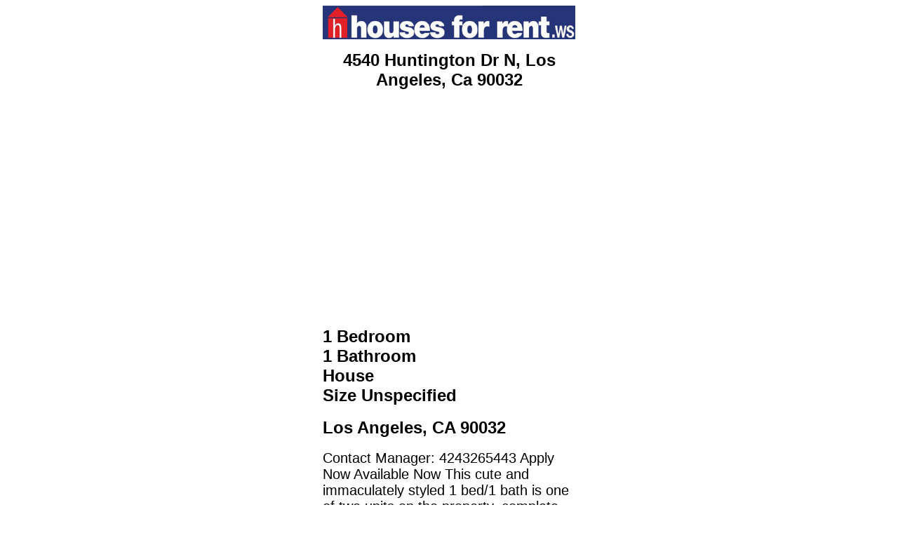

--- FILE ---
content_type: text/html; charset=utf-8
request_url: https://housesforrent.ws/listing1357557.aspx
body_size: 3413
content:

<!DOCTYPE html PUBLIC "-//W3C//DTD XHTML 1.0 Transitional//EN" "http://www.w3.org/TR/xhtml1/DTD/xhtml1-transitional.dtd">
<html xmlns="http://www.w3.org/1999/xhtml" xml:lang="en" lang="en">
	<head>
		<!--<title>Los Angeles  For Rent in CA - 4540 Huntington Dr N, Los Angeles, Ca 90032</title>-->
<title>4540 Huntington Dr N, Los Angeles, Ca 90032</title>
		<link rel="canonical" href="https://housesforrent.ws/listing1357557.aspx" />
		<meta http-equiv="Content-Type" content="text/html; charset=utf-8" />
		<meta name="description" content="Contact Manager: 4243265443
Apply Now
Available Now

This cute and immaculately styled 1 bed/1 bath is one of two units on the property, complete with private entryway, nice decor, and a lovely back deck to relax and enjoy the summer days. High c..." />
		<meta name="keywords" content="houses for rent in Los Angeles,homes for rent in CA,CA houses,Los Angeles CA rentals,rent,Los Angeles homes,Los Angeles, CA rental homes,free rental listings,Los Angeles free classifieds,Los Angeles classified ads" />
		<meta name="robots" content="All" />
		<meta name="distribution" content="Global" />
		<meta name="GENERATOR" content="Microsoft FrontPage 4.0" />
		<meta name="ProgId" content="FrontPage.Editor.Document" />
		<meta name="viewport" content="width=350" />
		<script async src="//pagead2.googlesyndication.com/pagead/js/adsbygoogle.js" type="9fb65e8913d19ce18dfe7d7d-text/javascript"></script>
		<script type="9fb65e8913d19ce18dfe7d7d-text/javascript">
			 (adsbygoogle = window.adsbygoogle || []).push({
				  google_ad_client: "ca-pub-5722906934404494",
				  enable_page_level_ads: true
			 });
		</script>
        <!-- Global site tag (gtag.js) - Google Analytics -->
<script async src="https://www.googletagmanager.com/gtag/js?id=UA-226275-3" type="9fb65e8913d19ce18dfe7d7d-text/javascript"></script>
<script type="9fb65e8913d19ce18dfe7d7d-text/javascript">
  window.dataLayer = window.dataLayer || [];
  function gtag(){dataLayer.push(arguments);}
  gtag('js', new Date());

  gtag('config', 'UA-226275-3');
</script>
        <script data-ad-client="ca-pub-5722906934404494" async src="https://pagead2.googlesyndication.com/pagead/js/adsbygoogle.js" type="9fb65e8913d19ce18dfe7d7d-text/javascript"></script>
	</head>
    
    <style type="text/css">
        .BODY {
            margin: 0px 0px 0px 0px;
            height: 100%;
            width: 350px;
            
        }

             .TITLE { font-family: arial; color: #000000; font-size: 24px; font-weight: bold; }
             .Header1 { font-family: arial; color: #000000; font-size: 24px; font-weight: bold; }
             .REGTEXT { font-family: arial; color: #000000; font-size: 20px; text-align:left;overflow-wrap: break-word;
  word-wrap: break-word;}
                
                
           

             
.btngo-m {
    letter-spacing:1px;
    display: inline-block;
    margin: 0;
    padding: 3px 10px;
    border: 1px solid transparent;
    border-radius: 2px;
    color: #ffffff;
    vertical-align: middle;
    text-align: center;
    font-size: 15px;
    font-family: GHTF, Arial, "Lucida Grande", sans-serif;
    line-height: 1.5384615384615385;
    cursor: pointer;
    outline: none;
    text-decoration:none;
    background-color: #1ab513;
    border-color: #1ab513;
    -webkit-transition: all 0.15s ease-in-out;
    -moz-transition: all 0.15s ease-in-out;
    -o-transition: all 0.15s ease-in-out;
    transition: all 0.15s ease-in-out;
    -webkit-box-sizing: border-box;
    -moz-box-sizing: border-box;
    box-sizing: border-box;
    -webkit-appearance: none;
}

.rentprice-m { font-family: arial; color: #009900; font-size: 24px; font-weight: bold; }
        </style>

<script type="9fb65e8913d19ce18dfe7d7d-text/javascript">

    function thumbclick(strimg) {


        document.frmphotos.mainpic.src = strimg;


    }



    function firstWindow(name) {
        if (screen) {
            leftPos = (screen.width / 2) - 235
            topPos = (screen.height / 2) - 200
        }

        ElementWindow = window.open(name, 'FirstWin', 'width=450,height=400,left=' + leftPos + ',top=' + topPos)
        ElementWindow.focus()
    }

</script>




    <body>
        <center>
           <a border="0" href="https://housesforrent.ws"><img width="360" alt="home logo" src="/images/toplogo-m-480.jpg" /></a>
        <div style="width:360px;background-color:#FFFFFF;margin:0px;">
            
             
            
             <h1 style="font-family: arial; color: #000000; font-size: 24px; font-weight: bold;">
                4540 Huntington Dr N, Los Angeles, Ca 90032
                            </h1>

            <br /><br />
            
            <script async src="//pagead2.googlesyndication.com/pagead/js/adsbygoogle.js" type="9fb65e8913d19ce18dfe7d7d-text/javascript"></script>
			
			<!-- HF-MOB-AD-330-1 -->
			<ins class="adsbygoogle"
				 style="display:inline-block;width:300px;height:250px"
				 data-ad-client="ca-pub-5722906934404494"
				 data-ad-slot="6302797089"></ins>
			<script type="9fb65e8913d19ce18dfe7d7d-text/javascript">
			(adsbygoogle = window.adsbygoogle || []).push({});
			</script>
            
             <br /><br /><br />
  
             <div align="left">

                
                 <span class ="TITLE">1 Bedroom</span><br />
                 <span class ="TITLE">1 Bathroom</span><br />
                 <span class ="TITLE">House</span><br />
                 <span class ="TITLE">Size Unspecified</span><br /><br />
                 <span class ="TITLE">Los Angeles, CA 90032</span>
                   


                 <br /><br />
                  
            <span class="REGTEXT">
                
                Contact Manager: 4243265443
Apply Now
Available Now

This cute and immaculately styled 1 bed/1 bath is one of two units on the property, complete with private entryway, nice decor, and a lovely back deck to relax and enjoy the summer days. High ceilings make the home even more spacious. Completely furnished with bed, closet space, kitchen appliances, fans, and much more 

Located a few minutes drive from just about anywhere (Highland Park, Pasadena, downtown, etc.).this gem in the small Rose Hills community
                
                
            </span>  <br /><br />

                 <script async src="//pagead2.googlesyndication.com/pagead/js/adsbygoogle.js" type="9fb65e8913d19ce18dfe7d7d-text/javascript"></script>
<!-- HF-AD-300-2 -->
<ins class="adsbygoogle"
     style="display:inline-block;width:300px;height:250px"
     data-ad-client="ca-pub-5722906934404494"
     data-ad-slot="1951671267"></ins>
<script type="9fb65e8913d19ce18dfe7d7d-text/javascript">
(adsbygoogle = window.adsbygoogle || []).push({});
</script>
         <br />
                 <br />
                 <br />
                 <span class="TITLE">Monthly Rent</span><br /><br />
               <span class="rentprice-m"> $1,000</span>

                 <br /><br />
              
                 <span class="TITLE">Rent Includes</span><br />
 <table id="rentIncludes" cellspacing="5" border="0" style="font-size:22px;">
	<tr>
		<td style="white-space:nowrap;">
                 <span class="REGTEXT">
                 Electricity |  
			</span>
             </td><td style="white-space:nowrap;">
                 <span class="REGTEXT">
                 Gas |  
			</span>
             </td>
	</tr><tr>
		<td style="white-space:nowrap;">
                 <span class="REGTEXT">
                 Water |  
			</span>
             </td><td></td>
	</tr>
</table>
                 
                    <br /><br />

             <span class="TITLE">Features</span><br /><br />
            <table id="features" cellspacing="5" class="REGTEXT" border="0">
	<tr>
		<td>Air Conditioner
			
             </td><td>Furnished
			
             </td><td>Deck
			
             </td>
	</tr><tr>
		<td>Dishwasher
			
             </td><td>Walk-in Closet
			
             </td><td>Fireplace
			
             </td>
	</tr><tr>
		<td>Disposal
			
             </td><td>Fenced Yard
			
             </td><td>Microwave
			
             </td>
	</tr><tr>
		<td>Refrigerator
			
             </td><td>Off-Street Parking
			
             </td><td>Storage
			
             </td>
	</tr><tr>
		<td>Washer/Dryer
			
             </td><td>High Speed Internet
			
             </td><td></td>
	</tr>
</table>
		   <div align="right">
			<br /><br />
		   <script async src="//pagead2.googlesyndication.com/pagead/js/adsbygoogle.js" type="9fb65e8913d19ce18dfe7d7d-text/javascript"></script>
		   <!-- HF-SKY-1 -->
		   <ins class="adsbygoogle"
				style="display:inline-block;width:300px;height:600px"
				data-ad-client="ca-pub-5722906934404494"
				data-ad-slot="2340202043"></ins>
		   <script type="9fb65e8913d19ce18dfe7d7d-text/javascript">
		   (adsbygoogle = window.adsbygoogle || []).push({});
		   </script>
		   </div>
                 <br /><br />
                  <span class="TITLE">Lease Period</span><br /><br />
               <span class="REGTEXT"> <span class="smalltext">N/A</span></span>

                
                 <br /><br />
                 
				  <span class="TITLE">Photo Gallery</span><br /><br />
				 (Click thumbnails to Enlarge)<br />
                 <table id="photos" cellspacing="4" border="0">
	<tr>
		<td align="center" valign="bottom" style="background-color:White;white-space:nowrap;">
         <a rel='nofollow' href='/viewimage.aspx?id=1357557&pic=1'><img width=90" style="border: 1px solid #000000" alt='' src="https://housesforrent.ws/jpeg.asp?id=1357557&pic=1&mode=M&type=H" /></a>&nbsp;&nbsp;&nbsp;
			
             </td><td align="center" valign="bottom" style="background-color:White;white-space:nowrap;">
         <a rel='nofollow' href='/viewimage.aspx?id=1357557&pic=2'><img width="90" style="border: 1px solid #000000" alt='' src="https://housesforrent.ws/jpeg.asp?id=1357557&pic=2&mode=M&type=H" /></a>&nbsp;&nbsp;&nbsp;
			
             </td>
	</tr><tr>
		<td align="center" valign="bottom" style="background-color:White;white-space:nowrap;">
         <a rel='nofollow' href='/viewimage.aspx?id=1357557&pic=3'><img width="90" style="border: 1px solid #000000" alt='' src="https://housesforrent.ws/jpeg.asp?id=1357557&pic=3&mode=M&type=H" /></a>&nbsp;&nbsp;&nbsp;
			
             </td><td align="center" valign="bottom" style="background-color:White;white-space:nowrap;">
         <a rel='nofollow' href='/viewimage.aspx?id=1357557&pic=4'><img width="90" style="border: 1px solid #000000" alt='' src="https://housesforrent.ws/jpeg.asp?id=1357557&pic=4&mode=M&type=H" /></a>&nbsp;&nbsp;&nbsp;
			
             </td>
	</tr><tr>
		<td align="center" valign="bottom" style="background-color:White;white-space:nowrap;">
         <a rel='nofollow' href='/viewimage.aspx?id=1357557&pic=5'><img width="90" style="border: 1px solid #000000" alt='' src="https://housesforrent.ws/jpeg.asp?id=1357557&pic=5&mode=M&type=H" /></a>&nbsp;&nbsp;&nbsp;
			
             </td><td align="center" valign="bottom" style="background-color:White;white-space:nowrap;">
         <a rel='nofollow' href='/viewimage.aspx?id=1357557&pic=6'><img width="90" style="border: 1px solid #000000" alt='' src="https://housesforrent.ws/jpeg.asp?id=1357557&pic=6&mode=M&type=H" /></a>&nbsp;&nbsp;&nbsp;
			
             </td>
	</tr><tr>
		<td align="center" valign="bottom" style="background-color:White;white-space:nowrap;">
         <a rel='nofollow' href='/viewimage.aspx?id=1357557&pic=7'><img width="90" style="border: 1px solid #000000" alt='' src="https://housesforrent.ws/jpeg.asp?id=1357557&pic=7&mode=M&type=H" /></a>&nbsp;&nbsp;&nbsp;
			
             </td><td align="center" valign="bottom" style="background-color:White;white-space:nowrap;">
         <a rel='nofollow' href='/viewimage.aspx?id=1357557&pic=8'><img width="90" style="border: 1px solid #000000" alt='' src="https://housesforrent.ws/jpeg.asp?id=1357557&pic=8&mode=M&type=H" /></a>&nbsp;&nbsp;&nbsp;
			
             </td>
	</tr>
</table>
	   <br /><br /><br />
                <script async src="https://pagead2.googlesyndication.com/pagead/js/adsbygoogle.js" type="9fb65e8913d19ce18dfe7d7d-text/javascript"></script>
<!-- HF-MOBILE-336-2 -->
<ins class="adsbygoogle"
     style="display:inline-block;width:336px;height:280px"
     data-ad-client="ca-pub-5722906934404494"
     data-ad-slot="2738868011"></ins>
<script type="9fb65e8913d19ce18dfe7d7d-text/javascript">
    (adsbygoogle = window.adsbygoogle || []).push({});
</script>
       
          <br /><br />
                <span class="TITLE">Contact:</span>
             

                 
                      <span class="REGTEXT">
								
								N/A
								
								

            </span>
                <br />
                 <span class="TITLE">Phone #:</span>
                       <span class="REGTEXT">
								
								        4243265443
								
						   </span>
						   <br />
						   Warning:  Avoid scams!  Do not ever WIRE or SEND anyone a deposit!<br />
						   Please <a rel="nofollow" href="/contactus-removal.aspx?ad=1357557">Report This Ad</a> if something looks suspicious.
                 <br />If in doubt, here are <a rel="nofollow" href="/avoid-scams.aspx">the signs of a scammer</a>.
           
                 <br /><br />
                

                </div>
            
            <a class="btngo-m" href="/rentals/ca-california-los-angeles.aspx">View More Los Angeles Homes</a>
            
            
            <br /><br />
            <a class="btngo-m" href="https://housesforrent.ws">New Search</a>
            <br /><br />



            </div>

</center>

     
     <script src="/cdn-cgi/scripts/7d0fa10a/cloudflare-static/rocket-loader.min.js" data-cf-settings="9fb65e8913d19ce18dfe7d7d-|49" defer></script><script defer src="https://static.cloudflareinsights.com/beacon.min.js/vcd15cbe7772f49c399c6a5babf22c1241717689176015" integrity="sha512-ZpsOmlRQV6y907TI0dKBHq9Md29nnaEIPlkf84rnaERnq6zvWvPUqr2ft8M1aS28oN72PdrCzSjY4U6VaAw1EQ==" data-cf-beacon='{"version":"2024.11.0","token":"779194fed6df41e6ba82492df412929e","r":1,"server_timing":{"name":{"cfCacheStatus":true,"cfEdge":true,"cfExtPri":true,"cfL4":true,"cfOrigin":true,"cfSpeedBrain":true},"location_startswith":null}}' crossorigin="anonymous"></script>
</body>



    </html>

	

--- FILE ---
content_type: text/html; charset=utf-8
request_url: https://www.google.com/recaptcha/api2/aframe
body_size: 267
content:
<!DOCTYPE HTML><html><head><meta http-equiv="content-type" content="text/html; charset=UTF-8"></head><body><script nonce="ZtA_RaF4qw62bS5aQiOA1w">/** Anti-fraud and anti-abuse applications only. See google.com/recaptcha */ try{var clients={'sodar':'https://pagead2.googlesyndication.com/pagead/sodar?'};window.addEventListener("message",function(a){try{if(a.source===window.parent){var b=JSON.parse(a.data);var c=clients[b['id']];if(c){var d=document.createElement('img');d.src=c+b['params']+'&rc='+(localStorage.getItem("rc::a")?sessionStorage.getItem("rc::b"):"");window.document.body.appendChild(d);sessionStorage.setItem("rc::e",parseInt(sessionStorage.getItem("rc::e")||0)+1);localStorage.setItem("rc::h",'1768527357914');}}}catch(b){}});window.parent.postMessage("_grecaptcha_ready", "*");}catch(b){}</script></body></html>